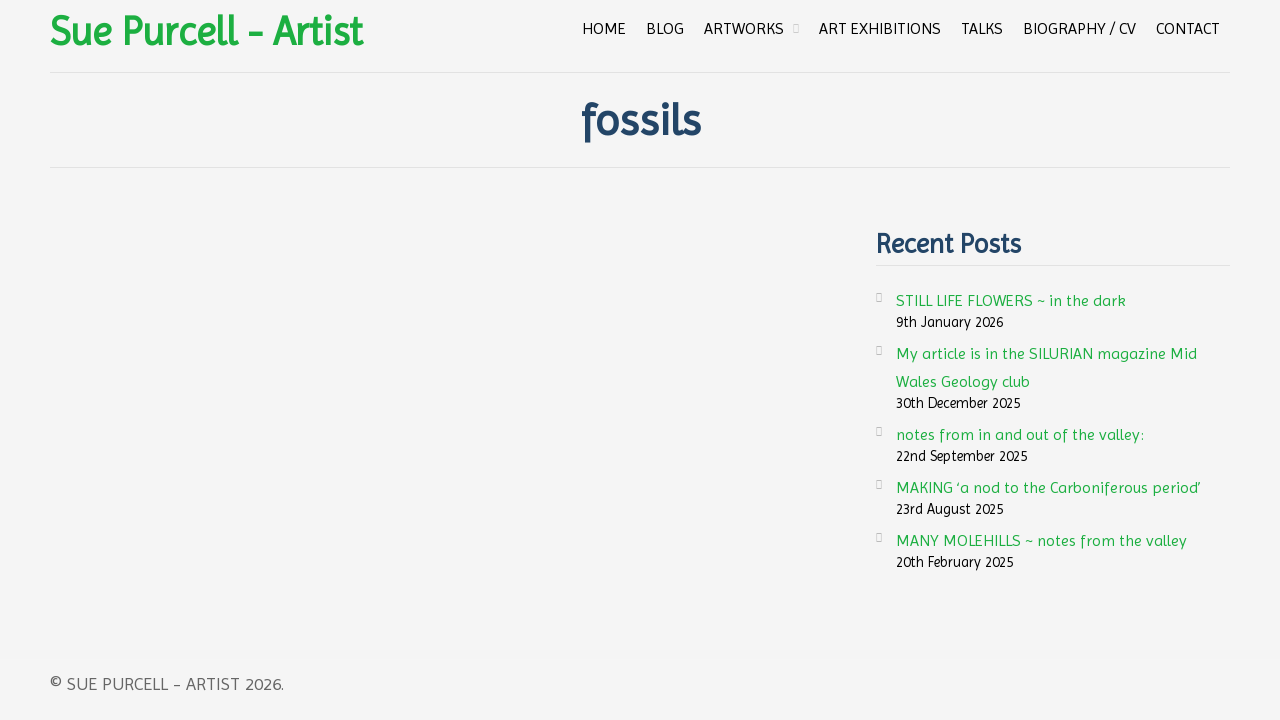

--- FILE ---
content_type: text/html; charset=UTF-8
request_url: https://suepurcellart.co.uk/category/fossils/
body_size: 5495
content:
<!DOCTYPE html>
<html lang="en-GB">
<head>  
    <title>fossils &#8211; Sue Purcell &#8211; Artist</title>
<meta name='robots' content='max-image-preview:large' />
<link rel="alternate" type="application/rss+xml" title="Sue Purcell - Artist &raquo; Feed" href="https://suepurcellart.co.uk/feed/" />
<link rel="alternate" type="application/rss+xml" title="Sue Purcell - Artist &raquo; Comments Feed" href="https://suepurcellart.co.uk/comments/feed/" />
<link rel="alternate" type="application/rss+xml" title="Sue Purcell - Artist &raquo; fossils Category Feed" href="https://suepurcellart.co.uk/category/fossils/feed/" />
<style id='wp-img-auto-sizes-contain-inline-css' type='text/css'>
img:is([sizes=auto i],[sizes^="auto," i]){contain-intrinsic-size:3000px 1500px}
/*# sourceURL=wp-img-auto-sizes-contain-inline-css */
</style>
<style id='wp-emoji-styles-inline-css' type='text/css'>

	img.wp-smiley, img.emoji {
		display: inline !important;
		border: none !important;
		box-shadow: none !important;
		height: 1em !important;
		width: 1em !important;
		margin: 0 0.07em !important;
		vertical-align: -0.1em !important;
		background: none !important;
		padding: 0 !important;
	}
/*# sourceURL=wp-emoji-styles-inline-css */
</style>
<link rel='stylesheet' id='cpotheme-base-css' href='https://suepurcellart.co.uk/wp-content/themes/illustrious_pro/core/css/base.css?ver=6.9' type='text/css' media='all' />
<link rel='stylesheet' id='cpotheme-main-css' href='https://suepurcellart.co.uk/wp-content/themes/illustrious_pro/style.css?ver=6.9' type='text/css' media='all' />
<link rel='stylesheet' id='slb_core-css' href='https://suepurcellart.co.uk/wp-content/plugins/simple-lightbox/client/css/app.css?ver=2.9.4' type='text/css' media='all' />
<script type="text/javascript" src="https://suepurcellart.co.uk/wp-content/themes/illustrious_pro/core/scripts/html5-min.js?ver=6.9" id="cpotheme_html5-js"></script>
<link rel="https://api.w.org/" href="https://suepurcellart.co.uk/wp-json/" /><link rel="alternate" title="JSON" type="application/json" href="https://suepurcellart.co.uk/wp-json/wp/v2/categories/78" /><link rel="EditURI" type="application/rsd+xml" title="RSD" href="https://suepurcellart.co.uk/xmlrpc.php?rsd" />
<meta name="viewport" content="width=device-width, initial-scale=1.0, maximum-scale=1.0, user-scalable=0"/>
<meta charset="UTF-8"/>
	<style type="text/css">
		body {
						font-size:1.125em; 
						
						font-family:'Imprima'; 
			font-weight:400; 
						
						color:#000000; 
					}
		
		
				.button, .button:link, .button:visited, 
		input[type=submit],
		.tp-caption { 		
			font-family:'Imprima';
			font-weight:400; 
		}
				
		
		h1, h2, h3, h4, h5, h6, .heading, .header .title { 		
						font-family:'Imprima'; 
			font-weight:400; 
						color:#1e73be;		}
		
		
		.widget-title { 		
			color:#1e73be;		}
		
		
		.menu-main li a { 		
						font-family:'Imprima'; 
			font-weight:400; 
						color:#000000;		}
		
		.menu-mobile li a { 		
						font-family:'Imprima'; 
			font-weight:400; 
									color:#000000; 
					}
		
		
				a:link, a:visited { color:#1caf41; }
		a:hover { color:#1caf41; }
		
		
				.primary-color { color:#1e73be; }
		.primary-color-bg { background-color:#1e73be; }
		.primary-color-border { border-color:#1e73be; }
		.menu-item.menu-highlight > a { background-color:#1e73be; }
		.tp-caption.primary_color_background { background:#1e73be; }
		.tp-caption.primary_color_text{ color:#1e73be; }
		.widget_nav_menu a .menu-icon { color:#1e73be; }
		
		.button, .button:link, .button:visited, input[type=submit] { background-color:#1e73be; }
		.button:hover, input[type=submit]:hover { background-color:#1e73be; }
		::selection  { color:#fff; background-color:#1e73be; }
		::-moz-selection { color:#fff; background-color:#1e73be; }
		
				
				.secondary-color { color:#1e73be; }
		.secondary-color-bg { background-color:#1e73be; }
		.secondary-color-border { border-color:#1e73be; }
		.tp-caption.secondary_color_background { background:#1e73be; }
		.tp-caption.secondary_color_text{ color:#1e73be; }		
			


				.slider-slides { height:480px; }
			</style>
	<style type="text/css">			
				.menu-main .current_page_ancestor > a,
		.menu-main .current-menu-item > a { color:#1e73be; }
		    </style>
			<style type="text/css" id="wp-custom-css">
			
/* to hide portfolio */
body .portfolio {
	display: none;
	line-height: 0px; 
}

body .dark {
	color: #666;
}

body, body .page-content p, .post .post-content p {
	font-weight: 400;
    color: #000000;
}

.post .post-content { padding:0; margin:0 0 15px 0; }

body .post .post-body .post-title {font-size:24px;}

body  .header .title a, .site-title a {
	font: Imprima;
	font-weight: 600;
	font-size: 40px;
}

body .header {
	padding-top: 5px;
	padding-right: 0;
	padding-bottom: 10px;
	padding-left: 0;
}

/* HEADINGS */
body h1, h2, h3, h4, h5, h6, .heading {
	font-weight: 800;
	color: #234567;
}

body .page-content h1, body h2, body h3, body h4, body h5, body h6 {
	font-weight:600;
	margin-top: 0;
	margin-right: 0;
	margin-bottom: 20px;
	margin-left: 0;
	padding-top: 0px;
}

body .page-content h1 {
	line-height: 1.2;
	font-size: 36px;
}

body .page-content h2  {
	line-height: 1.2;
	font-size: 28px;
}

body .page-content body h3 {
	line-height: 1.2;
	font-size: 26px;
}

body .page-content h4, body h5, body h6 {
/*	line-height: 1.0; */
	font-size: 24px;

}

/* lists (post date) */
 ul li a, .post-date {	
	line-height: 1.2em;
	font-size: medium;
	font-weight: 400;
    color: #000000;}

/* footer */

.footer {  padding:10px 0; }

.subfooter {
	padding-top: 5px;
	padding-right: 0;
	padding-bottom: 5px;
	padding-left: 0;
}

/* to prevent blue footer and to make text visible against background */
body .secondary-color-bg {
    background-color: #f5f5f5;
}

/* HOMEPAGE SLIDES */
body .slider-slides  {	
	box-shadow:none;
		}

/* MAIN MENU */
/*body .menu-main .current-menu-item > a {
	color: #090;
}*/

body .menu-main li a:hover {
/*	color: #339966; */
	opacity: 1.0;
	text-decoration: none;
}

.menu-title {	font-weight: 500; font-size: medium;}

/* BREADCRUMBS */
.breadcrumb {
	float: left;
	margin-top: 10px;
	margin-right: 0;
	margin-bottom: 0;
	margin-left: 0;
	font-size: medium;
	font-weight: normal;
}

.breadcrumb-separator{ position:relative; padding-right:20px; margin-right:15px; }

.breadcrumb-separator:before { display:block; position:absolute; top:50%; right:0; list-style:none; font-family:'fontawesome'; content:'/'; font-weight:bold; font-size:12px; color:#aaa; margin-top:-5px; line-height:10px; opacity:0.5; }

.breadcrumb-separator { }

.breadcrumb-link :first-child{}

.breadcrumb-link :hover{}

.breadcrumb-title{}

/* Gallery & images */

.wp-caption .wp-caption-text, 
.gallery .gallery-caption {
    color: #000000;
    line-height: 1.2em;
    font-size: 14px;
	font-weight: 400;	
}
figcaption  {
    color: #000000;
    line-height: 1.2em;
    font-size: 14px;
	font-weight: 400;	}
.gallery-columns-3 .gallery-item:nth-child(3n+1) {
    margin-left: 0;
    clear: left;
}		</style>
		<link rel='stylesheet' id='cpotheme-font-imprima-css' href='//fonts.googleapis.com/css?family=Imprima&#038;ver=6.9' type='text/css' media='all' />
</head>

<body class="archive category category-fossils category-78 wp-theme-illustrious_pro metaslider-plugin  sidebar-right header-normal title-normal footer-normal">
	<div class="outer" id="top">
				<div class="wrapper">
			<div id="topbar" class="topbar dark">
				<div class="container">
					<div id="social" class="social"></div>					<div class="clear"></div>
				</div>
			</div>
			<header id="header" class="header">
				<div class="container">
					<div id="logo" class="logo"><span class="title site-title"><a href="https://suepurcellart.co.uk">Sue Purcell - Artist</a></span></div><div id="menu-mobile-open" class=" menu-mobile-open menu-mobile-toggle"></div><ul id="menu-main" class="menu-main"><li id="menu-item-16" class="menu-item menu-item-type-custom menu-item-object-custom menu-item-home menu-normal"><a href="https://suepurcellart.co.uk/"><span class="menu-link"><span class="menu-title">Home</span></span></a></li>
<li id="menu-item-79" class="menu-item menu-item-type-post_type menu-item-object-page current_page_parent menu-normal"><a href="https://suepurcellart.co.uk/blog/"><span class="menu-link"><span class="menu-title">Blog</span></span></a></li>
<li id="menu-item-224" class="menu-item menu-item-type-custom menu-item-object-custom menu-item-has-children has_children has-children menu-normal"><a><span class="menu-link"><span class="menu-title">Artworks</span></span></a>
<ul class="sub-menu">
	<li id="menu-item-1983" class="menu-item menu-item-type-post_type menu-item-object-page menu-normal"><a href="https://suepurcellart.co.uk/sample-page/drawing/"><span class="menu-link"><span class="menu-title">Drawings</span></span></a></li>
	<li id="menu-item-225" class="menu-item menu-item-type-custom menu-item-object-custom menu-item-has-children has_children has-children menu-normal"><a><span class="menu-link"><span class="menu-title">Paintings</span></span></a>
	<ul class="sub-menu">
		<li id="menu-item-2003" class="menu-item menu-item-type-post_type menu-item-object-page menu-normal"><a href="https://suepurcellart.co.uk/sample-page/paintings/fauna/"><span class="menu-link"><span class="menu-title">Fauna</span></span></a></li>
		<li id="menu-item-184" class="menu-item menu-item-type-post_type menu-item-object-page menu-normal"><a href="https://suepurcellart.co.uk/sample-page/paintings/flora/"><span class="menu-link"><span class="menu-title">Flora</span></span></a></li>
		<li id="menu-item-213" class="menu-item menu-item-type-post_type menu-item-object-page menu-normal"><a href="https://suepurcellart.co.uk/sample-page/paintings/gardens-of-wales/"><span class="menu-link"><span class="menu-title">Gardens of Wales</span></span></a></li>
		<li id="menu-item-196" class="menu-item menu-item-type-post_type menu-item-object-page menu-normal"><a href="https://suepurcellart.co.uk/sample-page/paintings/abstract/"><span class="menu-link"><span class="menu-title">Abstract</span></span></a></li>
		<li id="menu-item-210" class="menu-item menu-item-type-post_type menu-item-object-page menu-normal"><a href="https://suepurcellart.co.uk/sample-page/paintings/waterscapes-their-features/"><span class="menu-link"><span class="menu-title">Water</span></span></a></li>
		<li id="menu-item-211" class="menu-item menu-item-type-post_type menu-item-object-page menu-normal"><a href="https://suepurcellart.co.uk/sample-page/paintings/landscapes-their-features/"><span class="menu-link"><span class="menu-title">Land</span></span></a></li>
		<li id="menu-item-656" class="menu-item menu-item-type-post_type menu-item-object-page menu-normal"><a href="https://suepurcellart.co.uk/sample-page/rocks-minerals-fossils/"><span class="menu-link"><span class="menu-title">Rocks, Minerals &#038; Fossils</span></span></a></li>
	</ul>
</li>
	<li id="menu-item-192" class="menu-item menu-item-type-post_type menu-item-object-page menu-normal"><a href="https://suepurcellart.co.uk/sample-page/3d/"><span class="menu-link"><span class="menu-title">3D</span></span></a></li>
	<li id="menu-item-389" class="menu-item menu-item-type-post_type menu-item-object-page menu-normal"><a href="https://suepurcellart.co.uk/sample-page/paper-constructions/"><span class="menu-link"><span class="menu-title">Paper Constructions</span></span></a></li>
	<li id="menu-item-183" class="menu-item menu-item-type-post_type menu-item-object-page menu-normal"><a href="https://suepurcellart.co.uk/sample-page/surface-patterns/"><span class="menu-link"><span class="menu-title">Surface Patterns</span></span></a></li>
	<li id="menu-item-209" class="menu-item menu-item-type-post_type menu-item-object-page menu-normal"><a href="https://suepurcellart.co.uk/sample-page/cards/"><span class="menu-link"><span class="menu-title">Cards</span></span></a></li>
	<li id="menu-item-384" class="menu-item menu-item-type-post_type menu-item-object-page menu-normal"><a href="https://suepurcellart.co.uk/sample-page/embracing-spaces/"><span class="menu-link"><span class="menu-title">Embracing Spaces</span></span></a></li>
	<li id="menu-item-50" class="menu-item menu-item-type-post_type menu-item-object-page menu-normal"><a href="https://suepurcellart.co.uk/sample-page/public-art/"><span class="menu-link"><span class="menu-title">Commissions &#038; Public Art</span></span></a></li>
	<li id="menu-item-639" class="menu-item menu-item-type-post_type menu-item-object-page menu-normal"><a href="https://suepurcellart.co.uk/sample-page/early-work/"><span class="menu-link"><span class="menu-title">Early Work</span></span></a></li>
</ul>
</li>
<li id="menu-item-55" class="menu-item menu-item-type-post_type menu-item-object-page menu-normal"><a href="https://suepurcellart.co.uk/artexhibitions/"><span class="menu-link"><span class="menu-title">Art Exhibitions</span></span></a></li>
<li id="menu-item-54" class="menu-item menu-item-type-post_type menu-item-object-page menu-normal"><a title="Talks" href="https://suepurcellart.co.uk/talks/"><span class="menu-link"><span class="menu-title">Talks</span></span></a></li>
<li id="menu-item-49" class="menu-item menu-item-type-post_type menu-item-object-page menu-normal"><a href="https://suepurcellart.co.uk/biography-cv/"><span class="menu-link"><span class="menu-title">Biography / CV</span></span></a></li>
<li id="menu-item-53" class="menu-item menu-item-type-post_type menu-item-object-page menu-normal"><a href="https://suepurcellart.co.uk/contact/"><span class="menu-link"><span class="menu-title">Contact</span></span></a></li>
</ul>					<div class='clear'></div>
				</div>
			</header>
						<div class="clear"></div>


<section id="pagetitle" class="pagetitle">
	<div class="container">
		<div class="pagetitle-body " >
			<h1 class="pagetitle-title heading">fossils</h1>		</div>
	</div>
</section>

	
<div id="main" class="main">
	<div class="container">		
		<section id="content" class="content">
												
						
					</section>
		
<aside id="sidebar" class="sidebar sidebar-primary">
	
		<div id="recent-posts-2" class="widget widget_recent_entries">
		<div class="widget-title heading">Recent Posts</div>
		<ul>
											<li>
					<a href="https://suepurcellart.co.uk/2026/01/still-life-flowers-in-the-dark/">STILL LIFE FLOWERS ~ in the dark</a>
											<span class="post-date">9th January 2026</span>
									</li>
											<li>
					<a href="https://suepurcellart.co.uk/2025/12/my-article-is-in-the-current-silurian-magazine-mid-wales-geology-club/">My article is in the SILURIAN magazine Mid Wales Geology club</a>
											<span class="post-date">30th December 2025</span>
									</li>
											<li>
					<a href="https://suepurcellart.co.uk/2025/09/notes-from-in-and-out-of-the-valley/">notes from in and out of the valley:</a>
											<span class="post-date">22nd September 2025</span>
									</li>
											<li>
					<a href="https://suepurcellart.co.uk/2025/08/making-a-nod-to-the-carboniferous-period/">MAKING &#8216;a nod to the Carboniferous period&#8217;</a>
											<span class="post-date">23rd August 2025</span>
									</li>
											<li>
					<a href="https://suepurcellart.co.uk/2025/02/many-molehills-notes-from-the-valley/">MANY MOLEHILLS ~ notes from the valley</a>
											<span class="post-date">20th February 2025</span>
									</li>
					</ul>

		</div><div id="search-2" class="widget widget_search"><form role="search" method="get" class="search-form" action="https://suepurcellart.co.uk/">
				<label>
					<span class="screen-reader-text">Search for:</span>
					<input type="search" class="search-field" placeholder="Search &hellip;" value="" name="s" />
				</label>
				<input type="submit" class="search-submit" value="Search" />
			</form></div></aside>


		<div class="clear"></div>
	</div>
</div>

						
			<section id="subfooter" class="subfooter secondary-color-bg dark">
	<div class="container">
		<div class="row"></div><div class="clear"></div>	</div>
</section>			
						<footer id="footer" class="footer secondary-color-bg dark">
				<div class="container">
					<div class="footer-content">&copy; Sue Purcell - Artist 2026. </div>				</div>
			</footer>
						
			<div class="clear"></div>
		</div><!-- wrapper -->
			</div><!-- outer -->
	<script type="speculationrules">
{"prefetch":[{"source":"document","where":{"and":[{"href_matches":"/*"},{"not":{"href_matches":["/wp-*.php","/wp-admin/*","/wp-content/uploads/*","/wp-content/*","/wp-content/plugins/*","/wp-content/themes/illustrious_pro/*","/*\\?(.+)"]}},{"not":{"selector_matches":"a[rel~=\"nofollow\"]"}},{"not":{"selector_matches":".no-prefetch, .no-prefetch a"}}]},"eagerness":"conservative"}]}
</script>
<div id="menu-mobile-close" class="menu-mobile-close menu-mobile-toggle"></div><ul id="menu-mobile" class="menu-mobile"><li id="menu-item-16" class="menu-item menu-item-type-custom menu-item-object-custom menu-item-home menu-normal"><a href="https://suepurcellart.co.uk/"><span class="menu-link"><span class="menu-title">Home</span></span></a></li>
<li id="menu-item-79" class="menu-item menu-item-type-post_type menu-item-object-page current_page_parent menu-normal"><a href="https://suepurcellart.co.uk/blog/"><span class="menu-link"><span class="menu-title">Blog</span></span></a></li>
<li id="menu-item-224" class="menu-item menu-item-type-custom menu-item-object-custom menu-item-has-children has_children has-children menu-normal"><a><span class="menu-link"><span class="menu-title">Artworks</span></span></a>
<ul class="sub-menu">
	<li id="menu-item-1983" class="menu-item menu-item-type-post_type menu-item-object-page menu-normal"><a href="https://suepurcellart.co.uk/sample-page/drawing/"><span class="menu-link"><span class="menu-title">Drawings</span></span></a></li>
	<li id="menu-item-225" class="menu-item menu-item-type-custom menu-item-object-custom menu-item-has-children has_children has-children menu-normal"><a><span class="menu-link"><span class="menu-title">Paintings</span></span></a>
	<ul class="sub-menu">
		<li id="menu-item-2003" class="menu-item menu-item-type-post_type menu-item-object-page menu-normal"><a href="https://suepurcellart.co.uk/sample-page/paintings/fauna/"><span class="menu-link"><span class="menu-title">Fauna</span></span></a></li>
		<li id="menu-item-184" class="menu-item menu-item-type-post_type menu-item-object-page menu-normal"><a href="https://suepurcellart.co.uk/sample-page/paintings/flora/"><span class="menu-link"><span class="menu-title">Flora</span></span></a></li>
		<li id="menu-item-213" class="menu-item menu-item-type-post_type menu-item-object-page menu-normal"><a href="https://suepurcellart.co.uk/sample-page/paintings/gardens-of-wales/"><span class="menu-link"><span class="menu-title">Gardens of Wales</span></span></a></li>
		<li id="menu-item-196" class="menu-item menu-item-type-post_type menu-item-object-page menu-normal"><a href="https://suepurcellart.co.uk/sample-page/paintings/abstract/"><span class="menu-link"><span class="menu-title">Abstract</span></span></a></li>
		<li id="menu-item-210" class="menu-item menu-item-type-post_type menu-item-object-page menu-normal"><a href="https://suepurcellart.co.uk/sample-page/paintings/waterscapes-their-features/"><span class="menu-link"><span class="menu-title">Water</span></span></a></li>
		<li id="menu-item-211" class="menu-item menu-item-type-post_type menu-item-object-page menu-normal"><a href="https://suepurcellart.co.uk/sample-page/paintings/landscapes-their-features/"><span class="menu-link"><span class="menu-title">Land</span></span></a></li>
		<li id="menu-item-656" class="menu-item menu-item-type-post_type menu-item-object-page menu-normal"><a href="https://suepurcellart.co.uk/sample-page/rocks-minerals-fossils/"><span class="menu-link"><span class="menu-title">Rocks, Minerals &#038; Fossils</span></span></a></li>
	</ul>
</li>
	<li id="menu-item-192" class="menu-item menu-item-type-post_type menu-item-object-page menu-normal"><a href="https://suepurcellart.co.uk/sample-page/3d/"><span class="menu-link"><span class="menu-title">3D</span></span></a></li>
	<li id="menu-item-389" class="menu-item menu-item-type-post_type menu-item-object-page menu-normal"><a href="https://suepurcellart.co.uk/sample-page/paper-constructions/"><span class="menu-link"><span class="menu-title">Paper Constructions</span></span></a></li>
	<li id="menu-item-183" class="menu-item menu-item-type-post_type menu-item-object-page menu-normal"><a href="https://suepurcellart.co.uk/sample-page/surface-patterns/"><span class="menu-link"><span class="menu-title">Surface Patterns</span></span></a></li>
	<li id="menu-item-209" class="menu-item menu-item-type-post_type menu-item-object-page menu-normal"><a href="https://suepurcellart.co.uk/sample-page/cards/"><span class="menu-link"><span class="menu-title">Cards</span></span></a></li>
	<li id="menu-item-384" class="menu-item menu-item-type-post_type menu-item-object-page menu-normal"><a href="https://suepurcellart.co.uk/sample-page/embracing-spaces/"><span class="menu-link"><span class="menu-title">Embracing Spaces</span></span></a></li>
	<li id="menu-item-50" class="menu-item menu-item-type-post_type menu-item-object-page menu-normal"><a href="https://suepurcellart.co.uk/sample-page/public-art/"><span class="menu-link"><span class="menu-title">Commissions &#038; Public Art</span></span></a></li>
	<li id="menu-item-639" class="menu-item menu-item-type-post_type menu-item-object-page menu-normal"><a href="https://suepurcellart.co.uk/sample-page/early-work/"><span class="menu-link"><span class="menu-title">Early Work</span></span></a></li>
</ul>
</li>
<li id="menu-item-55" class="menu-item menu-item-type-post_type menu-item-object-page menu-normal"><a href="https://suepurcellart.co.uk/artexhibitions/"><span class="menu-link"><span class="menu-title">Art Exhibitions</span></span></a></li>
<li id="menu-item-54" class="menu-item menu-item-type-post_type menu-item-object-page menu-normal"><a title="Talks" href="https://suepurcellart.co.uk/talks/"><span class="menu-link"><span class="menu-title">Talks</span></span></a></li>
<li id="menu-item-49" class="menu-item menu-item-type-post_type menu-item-object-page menu-normal"><a href="https://suepurcellart.co.uk/biography-cv/"><span class="menu-link"><span class="menu-title">Biography / CV</span></span></a></li>
<li id="menu-item-53" class="menu-item menu-item-type-post_type menu-item-object-page menu-normal"><a href="https://suepurcellart.co.uk/contact/"><span class="menu-link"><span class="menu-title">Contact</span></span></a></li>
</ul><script type="text/javascript" src="https://suepurcellart.co.uk/wp-content/themes/illustrious_pro/core/scripts/core.js?ver=6.9" id="cpotheme_core-js"></script>
<script id="wp-emoji-settings" type="application/json">
{"baseUrl":"https://s.w.org/images/core/emoji/17.0.2/72x72/","ext":".png","svgUrl":"https://s.w.org/images/core/emoji/17.0.2/svg/","svgExt":".svg","source":{"concatemoji":"https://suepurcellart.co.uk/wp-includes/js/wp-emoji-release.min.js?ver=6.9"}}
</script>
<script type="module">
/* <![CDATA[ */
/*! This file is auto-generated */
const a=JSON.parse(document.getElementById("wp-emoji-settings").textContent),o=(window._wpemojiSettings=a,"wpEmojiSettingsSupports"),s=["flag","emoji"];function i(e){try{var t={supportTests:e,timestamp:(new Date).valueOf()};sessionStorage.setItem(o,JSON.stringify(t))}catch(e){}}function c(e,t,n){e.clearRect(0,0,e.canvas.width,e.canvas.height),e.fillText(t,0,0);t=new Uint32Array(e.getImageData(0,0,e.canvas.width,e.canvas.height).data);e.clearRect(0,0,e.canvas.width,e.canvas.height),e.fillText(n,0,0);const a=new Uint32Array(e.getImageData(0,0,e.canvas.width,e.canvas.height).data);return t.every((e,t)=>e===a[t])}function p(e,t){e.clearRect(0,0,e.canvas.width,e.canvas.height),e.fillText(t,0,0);var n=e.getImageData(16,16,1,1);for(let e=0;e<n.data.length;e++)if(0!==n.data[e])return!1;return!0}function u(e,t,n,a){switch(t){case"flag":return n(e,"\ud83c\udff3\ufe0f\u200d\u26a7\ufe0f","\ud83c\udff3\ufe0f\u200b\u26a7\ufe0f")?!1:!n(e,"\ud83c\udde8\ud83c\uddf6","\ud83c\udde8\u200b\ud83c\uddf6")&&!n(e,"\ud83c\udff4\udb40\udc67\udb40\udc62\udb40\udc65\udb40\udc6e\udb40\udc67\udb40\udc7f","\ud83c\udff4\u200b\udb40\udc67\u200b\udb40\udc62\u200b\udb40\udc65\u200b\udb40\udc6e\u200b\udb40\udc67\u200b\udb40\udc7f");case"emoji":return!a(e,"\ud83e\u1fac8")}return!1}function f(e,t,n,a){let r;const o=(r="undefined"!=typeof WorkerGlobalScope&&self instanceof WorkerGlobalScope?new OffscreenCanvas(300,150):document.createElement("canvas")).getContext("2d",{willReadFrequently:!0}),s=(o.textBaseline="top",o.font="600 32px Arial",{});return e.forEach(e=>{s[e]=t(o,e,n,a)}),s}function r(e){var t=document.createElement("script");t.src=e,t.defer=!0,document.head.appendChild(t)}a.supports={everything:!0,everythingExceptFlag:!0},new Promise(t=>{let n=function(){try{var e=JSON.parse(sessionStorage.getItem(o));if("object"==typeof e&&"number"==typeof e.timestamp&&(new Date).valueOf()<e.timestamp+604800&&"object"==typeof e.supportTests)return e.supportTests}catch(e){}return null}();if(!n){if("undefined"!=typeof Worker&&"undefined"!=typeof OffscreenCanvas&&"undefined"!=typeof URL&&URL.createObjectURL&&"undefined"!=typeof Blob)try{var e="postMessage("+f.toString()+"("+[JSON.stringify(s),u.toString(),c.toString(),p.toString()].join(",")+"));",a=new Blob([e],{type:"text/javascript"});const r=new Worker(URL.createObjectURL(a),{name:"wpTestEmojiSupports"});return void(r.onmessage=e=>{i(n=e.data),r.terminate(),t(n)})}catch(e){}i(n=f(s,u,c,p))}t(n)}).then(e=>{for(const n in e)a.supports[n]=e[n],a.supports.everything=a.supports.everything&&a.supports[n],"flag"!==n&&(a.supports.everythingExceptFlag=a.supports.everythingExceptFlag&&a.supports[n]);var t;a.supports.everythingExceptFlag=a.supports.everythingExceptFlag&&!a.supports.flag,a.supports.everything||((t=a.source||{}).concatemoji?r(t.concatemoji):t.wpemoji&&t.twemoji&&(r(t.twemoji),r(t.wpemoji)))});
//# sourceURL=https://suepurcellart.co.uk/wp-includes/js/wp-emoji-loader.min.js
/* ]]> */
</script>
<script type="text/javascript" id="slb_context">/* <![CDATA[ */if ( !!window.jQuery ) {(function($){$(document).ready(function(){if ( !!window.SLB ) { {$.extend(SLB, {"context":["public","user_guest"]});} }})})(jQuery);}/* ]]> */</script>
</body>
</html>


--- FILE ---
content_type: text/css
request_url: https://suepurcellart.co.uk/wp-content/themes/illustrious_pro/style.css?ver=6.9
body_size: 4388
content:
/*
Theme Name:Illustrious Pro
Theme URI:http://www.cpothemes.com

Description:A professional WordPress theme with a simple, straight-forward design perfect for portfolio website.
Tags:business, product, portfolio, blog, creative, responsive, customizable, fluid, clean, crisp
Author:CPOThemes
Author URI:http://www.cpothemes.com
Version:1.3.0
License:GNU General Public License 2.0
License URI:license.txt
*/


/* --------------------------------------------------------------
1. GENERAL ELEMENTS
-------------------------------------------------------------- */

/* BODY */
body { font-family:Arial, Helvetica, sans-serif; background:#f5f5f5; color:#777; font-size:0.875em; line-height:1.6; }

/* HEADINGS */
h1, h2, h3, h4, h5, h6 { color:#444; line-height:1.2; margin:0 0 20px; }
h1 { font-size:2.5em; } 
h2 { font-size:2em; } 
h3 { font-size:1.5em; } 
h4 { font-size:1.3em; } 
h5 { font-size:1.2em; } 
h6 { font-size:1.1em; }

/* HYPERLINKS */
a:link, a:visited { color:#d7586c; text-decoration:none; }
a:hover { color:#f78; text-decoration:underline; }

/* CITATIONS */
blockquote { display:block; font-style:italic; padding:0 5%; margin:25px 0; }
blockquote cite, blockquote em, blockquote i { font-style:normal; }

/* FORMS */
input[type=text], input[type=password], input[type=input], 
input[type=tel], input[type=url], input[type=email], 
input[type=number], input[type=range], input[type=search], input[type=color], 
input[type=time], input[type=week], input[type=month], input[type=date], input[type=datetime], 
textarea, select { border:1px solid #ddd; padding:8px 6px; background:#fff; border-width:1px 1px 2px; }
input[type=submit] { width:auto; -webkit-appearance:none; }

/* MAIN THEME COLORS */
.primary-color { color:#E85F52; }
.primary-color-bg { background-color:#E85F52; }
.secondary-color { color:#555; }
.secondary-color-bg { background-color:#555; }

/* SHORTCODE CUSTOM STYLING */
.button, .button:visited, input[type=submit] { border-radius:3px; border:none; padding:10px 30px; text-shadow:none; background:#9FC748; border-color:#c15289; }
.button:hover, input[type=submit]:hover { background:#e7a; }


/* --------------------------------------------------------------
2. LAYOUT
-------------------------------------------------------------- */

/* WRAPPERS */
.wrapper { margin:0 auto; }


/* TOPMENU */
.topbar { display:block; background:#555; line-height:34px; font-size:0.9em; }


/* SOCIAL ICONS */
.social { float:right; text-align:right; padding:0; width:auto; }
.social .social-profile { display:block; float:left; color:#999; margin:0; width:30px; font-size:18px;  text-align:center; }
.social .social-profile .social-title { display:none; }
.social .social-profile:hover { text-decoration:none; }


/* HEADER */
.header { position:relative; width:100%; padding:40px 0; }
.header .logo { float:left; padding-top:0; }
.header .header-content { float:right; padding:0 0 0 20px; }


/* HOMEPAGE SLIDES */
.slider { padding:0; margin:0 0 30px; position:relative; text-align:center; -moz-transition:0.3s all; -webkit-transition:0.3s all; transition:0.3s all; }
.slider-slides { display:block; overflow:hidden; padding:0; margin:0; height:500px; box-shadow:0 2px 2px 0 rgba(0,0,0,0.2); }
.slider-slides .slide { overflow:hidden; border:20px solid #fff; background-position:center; background-size:cover; position:relative; list-style:none; width:100%; height:100%; margin:0; padding:0; -moz-box-sizing:border-box; -webkit-box-sizing:border-box; box-sizing:border-box; }
.slider-slides .slide-body { position:relative; height:inherit; top:0; left:0; width:100%; }
.slider-slides .container {  }
.slider-slides .slide-image { position:relative; float:right; padding:0; width:48%; top:15%; }
.slider-slides .slide-image img { display:block; margin:0 auto; }
.slider-slides .slide-caption { overflow:hidden; position:relative; height:100%; background:rgba(255,255,255,0.5); float:left; padding:30px; width:35%; text-align:left; }
.slider-slides .slide-caption p:last-child { margin-bottom:0; }
.slider-slides .slide-title { font-size:2em; }
.slider-slides .slide-content { position:relative; font-size:1.2em; margin:0 0 30px; }
/* Slide Positions */
.slider-slides .slide-right .slide-caption { float:right; }
.slider-slides .slide-right .slide-image { float:left; }
.slider-slides .slide-center .slide-body { width:100%; left:0; }
.slider-slides .slide-center .slide-caption { float:none; padding:30px 25%; width:auto; height:auto; text-align:center; }
.slider-slides .slide-center .slide-image { float:none; margin:0 20%; width:60%; }
/* Slide Colors */
.slider-slides .dark .slide-caption { background:rgba(0,0,0,0.3); }
/* Slider Controls */
.slider-prev, 
.slider-next { -moz-transition:0.4s all; -webkit-transition:0.4s all; transition:0.4s all; opacity:0; }
.slider:hover .slider-prev, 
.slider:hover .slider-next { opacity:1; }
.slider-prev, 
.slider-next { position:absolute; width:50px; height:100px; font-size:30px; line-height:100px; margin-top:-50px; top:50%; background:#fff; text-align:center; color:#bbb; z-index:999; border-radius:2px; cursor:pointer; }
.slider-prev { left:0; }
.slider-prev:before { font-family:'fontawesome'; content:'\f104'; }
.slider-next { right:0; }
.slider-next:before { font-family:'fontawesome'; content:'\f105'; }
/* Transitions */
.slider-slides .slide-body .slide-image { -moz-transform:translateX(20px); -webkit-transform:translateX(20px); transform:translateX(20px); opacity:0; -moz-transition:1s all; -webkit-transition:1s all; transition:1s all; }
.slider-slides .cycle-slide-active .slide-image { -moz-transform:none; -webkit-transform:none; transform:none; opacity:1; }
.slider-slides .cycle-slide-active .slide-image { -moz-transition-delay:0.8s; -webkit-transition-delay:0.8s; transition-delay:0.8s; }




/* BREADCRUMBS */
.breadcrumb { margin:15px 0 0; }
.breadcrumb-separator{ position:relative; padding-right:20px; margin-right:15px; }
.breadcrumb-separator:before { display:block; position:absolute; top:50%; right:0; list-style:none; font-family:'fontawesome'; content:'/'; font-weight:bold; font-size:12px; color:#aaa; margin-top:-5px; line-height:10px; opacity:0.5; }
.breadcrumb-separator { }
.breadcrumb-link :first-child{}
.breadcrumb-link :hover{}
.breadcrumb-title{}


/* PAGE BANNERS AND TITLES */
.pagetitle { padding:0; margin:0; text-align:center; }
.pagetitle .pagetitle-body { padding:0 0 30px; background-size:cover; background-size:no-repeat; background-position:center; }
.pagetitle .pagetitle-background { padding:40px 30px; border:20px solid #fff; box-shadow:0 2px 2px 0 rgba(0,0,0,0.2); }
.pagetitle .pagetitle-title { margin:0; border:1px solid rgba(0,0,0,0.08); border-width:1px 0; padding:20px 0; font-size:2.5em; }
.pagetitle-background .pagetitle-title { border:1px solid rgba(255,255,255,0.15); border-width:1px 0; }


/* HOMEPAGE TAGLINE */
.tagline { font-size:2.5em; text-align:center; opacity:0.5; margin:50px auto; max-width:800px; line-height:1.2; }
.tagline-content { padding:0 20%; }


/* HOMEPAGE MINI FEATURES */
.features { margin:0; padding:0 0 0; }
.features .feature { margin-bottom:40px; padding:20px; background:#fff; box-shadow:0 2px 2px 0 rgba(0,0,0,0.2); }
.features .feature .feature-image { display:block; position:relative; margin:0 0 20px; border-radius:2px; overflow:hidden; }
.features .feature .feature-icon { position:absolute; top:50%; left:50%; font-family:'fontawesome'; text-align:center; width:100px; height:100px; color:#fff; margin:-50px 0 0 -50px; font-size:50px; z-index:99; line-height:100px; }
.features .feature .feature-title { margin:0 0 5px; }
.features .feature .feature-content { margin:0; }
.features .feature .feature-content p:last-child { margin:0; }


/* PAGE CONTENT */
.main { }


/* SIDEBARS */
.widget { overflow:hidden; margin:0 0 30px; }
.widget .widget-title { border-bottom:1px solid rgba(0,0,0,0.08); padding-bottom:5px; }
.dark .widget .widget-title { border-bottom:1px solid rgba(255,255,255,0.10); }
.widget ul li { position:relative; padding:0 0 0 20px; margin:0 0 8px; }
.widget ul li:before { display:block; position:absolute; top:1em; left:0; font-family:'fontawesome'; content:'\f0da'; font-size:10px; color:#bbb; margin-top:-7px; line-height:1.6; }


/* FOOTER */
.subfooter { overflow:hidden; padding:40px 0 10px;  }
.footer {  overflow:hidden; padding:30px 0; clear:both; color:#aaa; text-transform:uppercase; border-top:1px solid rgba(255,255,255,0.1); }


/* --------------------------------------------------------------
3. NAVIGATION
-------------------------------------------------------------- */

/* TOP MENU */
.topmenu { float:left; }


/* MAIN MENU */
.menu-main { padding-top:0; float:right; }
/* Menu Elements */
.menu-main li a { text-transform:uppercase; padding:10px; font-size:1em; color:#777; }
.menu-main li a .menu-description { display:none; }
.menu-main li:hover > a, 
.menu-main li a:hover {  }
/* Current item highlight both normally and on hover */
.menu-main .current-menu-ancestor > a, 
.menu-main .current-menu-item > a { color:#a66; }
.menu-main .current_page_ancestor > a:hover, 
.menu-main .current-menu-item > a:hover { }
/* Children Elements */
.menu-main .has-children:before { color:#ccc; content:'\f0d7'; font-size:10px; }
.menu-main li ul { margin:0; background:#fff; background:#fff; padding:10px; box-shadow:0 2px 3px 0px rgba(0,0,0,0.2); }
.menu-main li ul ul { top:-10px; }
.menu-main > li > ul:before { visibility:hidden; content:' '; opacity:0; margin:0; position:absolute; top:0; left:20px; margin:-7px 0 0; border-bottom:7px solid #fff; border-left:7px solid transparent; border-right:7px solid transparent; z-index:9999; }
.menu-main li ul li a { text-transform:none; font-size:0.9em; background:#f8f8f8; }
.menu-main li ul li:hover > a, 
.menu-main li ul li a:hover { background-color:none; }


/* FOOTER MENU */
.footermenu { float:right; }
.menu-footer { text-align:left; margin:0; }
.menu-footer li a { font-weight:bold; }
.menu-footer li ul li a { font-weight:normal; font-size:0.9em; }


/* SUBMENU NAVIGATION */
.menu-sub { }
.menu-sub li { }
.menu-sub li a { margin:0 10px 10px 0; }


/* PORTFOLIO NAVIGATION */
.menu-portfolio { overflow:hidden; margin:0 0 40px; padding:0; background:#fff; box-shadow:0 2px 2px 0 rgba(0,0,0,0.2); }
.menu-portfolio .menu-item { float:left; padding:10px 20px; display:block; margin:0; border-left:1px solid #eee; }
.menu-portfolio .menu-item:first-child { border-left:none; }
.menu-portfolio .menu-item:hover { text-decoration:none; }
.menu-portfolio .current_page_item, .menu-portfolio .current-cat { border-bottom:0; }
.menu-portfolio .current_page_item a, .menu-portfolio .current-cat a { color:#999; background:#fff; }
.menu-portfolio .current_page_item  ul li a, .menu-portfolio .current-cat ul li a { color:#222; background:none; }


/* NEXT/PREV POST NAVIGATION */
.navigation { padding:0; background:#fff; box-shadow:0 2px 2px 0 rgba(0,0,0,0.2); }
.navigation .nav-prev,
.navigation .nav-next { padding:0 30px; }
.navigation .nav-prev:before { display:block; position:absolute; top:50%; left:0; list-style:none; font-family:'fontawesome'; content:'\f104'; font-size:30px; color:#999; margin-top:-15px; line-height:30px; }
.navigation .nav-next:before { display:block; position:absolute; top:50%; right:0; list-style:none; font-family:'fontawesome'; content:'\f105'; font-size:30px; color:#999; margin-top:-15px; line-height:30px; }


/* NUMBERED PAGINATION */
.pagination {}
.pagination ul { display:inline-block; padding:0; background:#fff; box-shadow:0 2px 2px 0 rgba(0,0,0,0.2); }
.pagination .current { background:none; color:#999; }
.pagination span, 
.pagination a { border-radius:3px; }


/* NUMBERED PAGINATION FOR SINGLE POSTS */
.postpagination span { }
.postpagination a span { }


/* --------------------------------------------------------------
4. POSTS & PAGES
-------------------------------------------------------------- */

/* POSTS */
.post  { margin:0 0 50px; }
.post .post-image { float:left; width:36%; padding:20px; background:#fff; box-shadow:0 2px 2px 0 rgba(0,0,0,0.2); margin:0 0 20px; -moz-box-sizing:border-box; -webkit-box-sizing:border-box; box-sizing:border-box; }
.post .post-image img { display:block; margin:0; line-height:0em; width:100%; height:auto; border-radius:2px; }
.post .post-body { }
.post .post-body-image { margin-left:40%; }
.post .post-title { padding:0; margin:0 0 10px 0; }
.post .post-title a { color:inherit; }
.post .post-byline { overflow:hidden; padding:0; margin:0; color:#aaa; font-size:0.8em; }
.post .post-byline div { float:left; position:relative; padding:0 22px 0 0; margin-bottom:10px; }
.post .post-byline div:last-child { padding-right:0; }
.post .post-tags { display:block; margin:0 0 30px 0; }
.post .post-content { padding:0; margin:0 0 15px 0; }
.post .post-content p:last-child { margin-bottom:0; }
.post .readmore { margin:10px 0 0; }
/* SINGLE POST VIEW */
.single .post .post-image { float:none; width:auto; margin:0 0 20px; }
.single .post .post-body { margin-left:0; }


/* AUTHOR BIOS */
.author-info { clear:both; padding:20px; margin:0 0 40px; background:#fff; box-shadow:0 2px 2px 0 rgba(0,0,0,0.2); }
.author-info .author-image { float:left; margin:0; width:100px; border-radius:3px; }
.author-info .author-image img { display:block; line-height:0; margin:0; border-radius:3px; }
.author-info .author-body { margin-left:120px; }
.author-info .author-name { margin:0 0 10px; }
.author-info .author-description { margin:0 0 10px; }
.author-info .author-social { margin:0 0 0; }
.author-info .author-social a { margin-right:15px; }


/* INDIVIDUAL PORTFOLIO ITEMS */
.cpo_portfolio .portfolio-media { padding:20px; background:#fff; box-shadow:0 2px 2px 0 rgba(0,0,0,0.2); margin:0 0 30px; }
.cpo_portfolio .portfolio-media > img { display:block; }
.cpo_portfolio .portfolio-details { padding-left:5%; margin-bottom:30px; padding:15px 30px 30px; -moz-box-sizing:border-box; -webkit-box-sizing:border-box; box-sizing:border-box; border-radius:2px; }
.cpo_portfolio .portfolio-details div { margin:15px 0 0; border-top:1px solid #fff; padding:15px 0 0 30px; position:relative; }
.cpo_portfolio .portfolio-details p:last-child { margin:0; }
.cpo_portfolio .portfolio-details div:first-child { margin:0; border-top:none; }
.cpo_portfolio .portfolio-details .details-icon { position:absolute; display:block; width:15px; margin-top:1px; font-size:1.3em; text-align:center; left:0; top:17px; }
.cpo_portfolio .portfolio-content { }


/* SECTION HEADINGS */
.fancy-heading { overflow:hidden; margin:0 0 40px; font-size:1.7em; text-align:center; }
.fancy-heading .fancy-heading-content { display:inline; position:relative; line-height:0.5; }
.fancy-heading .fancy-heading-content:before,
.fancy-heading .fancy-heading-content:after { content:' '; position:absolute; background:rgba(0,0,0,0.08); top:48%; height:1px; width:1000px; }
.fancy-heading .fancy-heading-content:before { right:100%; margin-right:25px; }
.fancy-heading .fancy-heading-content:after { left:100%; margin-left:25px; }


/* PORTFOLIO SHOWCASE */
.portfolio { clear:both; padding:0; }
.portfolio-heading { margin:0 0 40px; }
.portfolio-content { overflow:hidden; }
.portfolio-item { display:block; overflow:hidden; position:relative; margin-bottom:40px; padding:20px; background:#fff; box-shadow:0 2px 2px 0 rgba(0,0,0,0.2); }
.portfolio-item-image { display:block; overflow:hidden; margin:0 0 20px; }
.portfolio-item-image img { display:block; max-width:100%; margin:0 auto; width:100%; height:auto; border-radius:2px; line-height:0; -moz-transition:0.3s all; -webkit-transition:0.3s all; transition:0.3s all; }
.portfolio-item .portfolio-item-overlay { opacity:0; position:absolute; top:0; bottom:0; left:0; right:0; text-align:center; -moz-transition:0.3s all; -webkit-transition:0.3s all; transition:0.3s all; -ms-filter:"progid:DXImageTransform.Microsoft.Alpha(Opacity=0)"; z-index:9999; }
.portfolio-item .portfolio-item-overlay:before { display:block; position:absolute; bottom:0; left:50%; font-family:'fontawesome'; content:'\f107'; font-size:18px; color:#fff; margin:0 0 0 -15px; width:30px; height:30px; line-height:30px; border:2px solid #fff; border-radius:50%; opacity:0; -moz-transition:0.4s all; -webkit-transition:0.4s all; transition:0.4s all; }
.portfolio-item .portfolio-item-title { margin:0 0 10px; font-size:1.2em; }
.portfolio-item .portfolio-item-description { }
.portfolio-item .portfolio-item-description p:last-child { margin-bottom:0; }
.portfolio-item a:hover { text-decoration:none; }
.portfolio-item:hover .portfolio-item-overlay { opacity:1; }
.portfolio-item:hover .portfolio-item-overlay:before { margin-bottom:20px; opacity:1; }


/* --------------------------------------------------------------
5. COMMENTS
-------------------------------------------------------------- */


/* COMMENTS */
.comments { clear:both; margin:0; }
.commentlist { list-style:none; padding:0; margin:0 0 30px; }
.comment { overflow:hidden; list-style:none; margin:0 0 10px; padding:0; }
.comment .comment-avatar { float:left; background:#fff; margin:5px 0 0; padding:5px; box-shadow:0 2px 2px 0 rgba(0,0,0,0.2); }
.comment .comment-avatar img { border-radius:2px; display:block; }
.comment .comment-title { padding:0; margin-left:80px; border-bottom:1px solid rgba(0,0,0,0.08); padding-bottom:5px; }
.comment .comment-author { display:block; font-size:1.3em; }
.comment .comment-date { font-size:0.9em; }
.comment .comment-approval { display:block; padding:0 10px 0; margin:0; }
.comment .comment-content { margin:10px 0 30px 80px; padding:0; }
.comment .comment-options { overflow:hidden; float:right; text-align:right; border-radius:2px; font-size:0.9em; }
.comment .comment-options a { margin-left:10px; }
.comment .comment-options a:first-child { margin:0; }
/* Contents Styling for Comment Body */
.comment .comment-content ul, .comment .comment-content ol { margin-bottom:18px; }
.comment .comment-content p:last-child { margin-bottom:6px; }
.comment .comment-content blockquote p:last-child { margin-bottom:24px; }
/* Nested Comments */
.comment .children { list-style:none; margin:0 0 0 50px; }
/* Pingbacks & Trackbacks */
.comments ol.pinglist { margin:0; }
.comments .pingback { list-style:none; margin:0 0 10px 0; }
.comments .pingback .url { font-style:italic; }


/* COMMENT FORM */
.comment-respond { margin:30px 0; overflow:hidden; position:relative; }
.comment-respond p { overflow:hidden; }
/* Fields */
.comment-respond .comment-notes { display:none; }
.comment-respond .required { color:#ff4b33; }
.comment-respond label{ display:block; padding:5px 0; }
.comment-respond textarea{ height:200px; max-height:400px; min-height:200px; resize:vertical; }
/* Nested Form */
#cancel-comment-reply-link { float:right; display:block; font-size:0.9em; }
/* Allowed Tags */
.comment-respond .form-allowed-tags { display:none; color:#888; font-size:0.9em; }
.comment-respond .form-allowed-tags code { display:block; font-size:0.9em; }
.comment-respond .form-submit { }


/* --------------------------------------------------------------
RESPONSIVE STYLES
-------------------------------------------------------------- */


/* LARGE SCREENS */
@media screen and (min-width: 1280px){}


/* TABLET SCREENS (LANDSCAPE) */
@media screen and (max-width: 1024px){}


/* TABLET PORTRAIT */
@media screen and (max-width: 800px){
    
	.header .logo { float:left; }
	
	.pagetitle .pagetitle-title { font-size:2em; }
	
	.menu-main li ul { padding:0; }
	.menu-main li ul li a { background:#fff; }
	
	.slider .slider-slides .slide-content { bottom:10px; left:10px; right:10px; top:auto; width:auto; min-width:0px; padding:10px; }
	.slider-slides .slide-image { padding:10px; }
	.slider-prev, .slider-next { width:30px; height:60px; font-size:20px; line-height:60px; margin-top:-30px; opacity:0.4; }
	
	.minifeatures .feature { padding:10px; }
	.portfolio-item { padding:10px; }
}


/* SMARTPHONE */
@media only screen and (max-width: 600px){
	
	.topmenu { display:none; }
	.header { padding:20px 0; }
	
	.social { float:left; }
	
	/* NAVIGATION */
	.menu-top { text-align:center;  }
	.menu-top li { display:inline-block; }
	.menu-top li a { margin:0 auto; }
	
	.footermenu { float:none; }
	.menu-footer li a { margin:0 10px 10px 0; }
	
	.post .post-image { float:none; width:auto; margin:0 0 20px; }
	.post .post-body { margin-left:0; }
	
	.flex-control-nav .flex-control-paging {
		visibility:hidden;
}